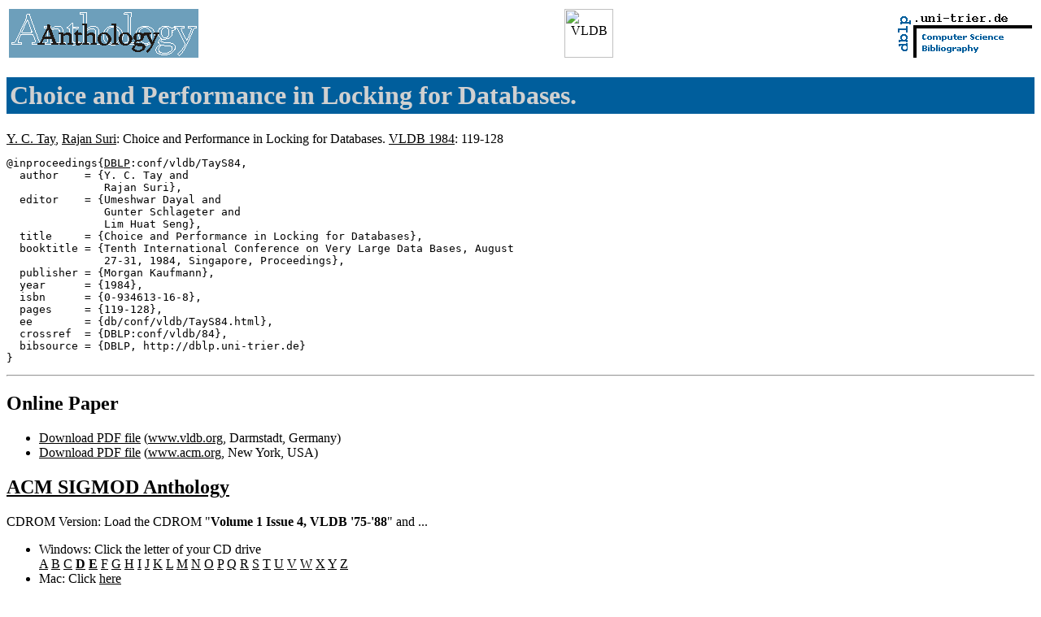

--- FILE ---
content_type: text/html; charset=UTF-8
request_url: https://www.vldb.org/dblp/db/conf/vldb/TayS84.html
body_size: 23346
content:
<html><head><title>VLDB 1984: 119-128</title><link href="../../../dblp.css" rel="stylesheet" type="text/css" /><link href="../../../favicon.ico" rel="shortcut icon" type="image/x-icon" /></head><body>
<table width="100%"><tr><td align="left"><a href="../../anthology.html"><img alt="ACM SIGMOD Anthology" src="../../AnLogo.gif" border=0 height=60 width=233></a></td>
<td align="center"><a href="http://www.vldb.org/"><img border=0 alt="VLDB" src="http://www.informatik.uni-trier.de/~ley/db/VLogo.gif" height=60 width=60></a></td>
<td align="right"><a href="../../index.html"><img alt="dblp.uni-trier.de" src="../../Logo.gif" border=0 height=60 width=170></a></td></tr></table>
<h1>Choice and Performance in Locking for Databases.
</h1>
<a name="TayS84" href="../../indices/a-tree/t/Tay:Y=_C=.html">Y. C. Tay</a>, <a href="../../indices/a-tree/s/Suri:Rajan.html">Rajan Suri</a>:
Choice and Performance in Locking for Databases.
<a href="vldb84.html#TayS84">VLDB 1984</a>: 119-128<pre>@inproceedings{<a href="../../about/bibtex.html">DBLP</a>:conf/vldb/TayS84,
  author    = {Y. C. Tay and
               Rajan Suri},
  editor    = {Umeshwar Dayal and
               Gunter Schlageter and
               Lim Huat Seng},
  title     = {Choice and Performance in Locking for Databases},
  booktitle = {Tenth International Conference on Very Large Data Bases, August
               27-31, 1984, Singapore, Proceedings},
  publisher = {Morgan Kaufmann},
  year      = {1984},
  isbn      = {0-934613-16-8},
  pages     = {119-128},
  ee        = {db/conf/vldb/TayS84.html},
  crossref  = {DBLP:conf/vldb/84},
  bibsource = {DBLP, http://dblp.uni-trier.de}
}
</pre>

<hr>
<h2>Online Paper</h2>
<ul><li><a href="http://www.vldb.org/conf/1984/P119.PDF">Download PDF file</a> (<a href="http://www.vldb.org/">www.vldb.org</a>, Darmstadt, Germany)
<li><a href="http://www.acm.org/sigmod/vldb/conf/1984/P119.PDF">Download PDF file</a> (<a href="http://www.acm.org/">www.acm.org</a>, New York, USA)
</ul>
<h2><a href="../../anthology.html">ACM SIGMOD Anthology</a></h2>
CDROM Version: Load the CDROM "<b>Volume 1 Issue 4, VLDB '75-'88</b>" and ...
<ul><li>Windows: Click the letter of your CD drive<br>
<a href="file://localhost/A:/VLDB84/P119.PDF">A</a>
<a href="file://localhost/B:/VLDB84/P119.PDF">B</a>
<a href="file://localhost/C:/VLDB84/P119.PDF">C</a>
<b><a href="file://localhost/D:/VLDB84/P119.PDF">D</a>
<a href="file://localhost/E:/VLDB84/P119.PDF">E</a>
</b><a href="file://localhost/F:/VLDB84/P119.PDF">F</a>
<a href="file://localhost/G:/VLDB84/P119.PDF">G</a>
<a href="file://localhost/H:/VLDB84/P119.PDF">H</a>
<a href="file://localhost/I:/VLDB84/P119.PDF">I</a>
<a href="file://localhost/J:/VLDB84/P119.PDF">J</a>
<a href="file://localhost/K:/VLDB84/P119.PDF">K</a>
<a href="file://localhost/L:/VLDB84/P119.PDF">L</a>
<a href="file://localhost/M:/VLDB84/P119.PDF">M</a>
<a href="file://localhost/N:/VLDB84/P119.PDF">N</a>
<a href="file://localhost/O:/VLDB84/P119.PDF">O</a>
<a href="file://localhost/P:/VLDB84/P119.PDF">P</a>
<a href="file://localhost/Q:/VLDB84/P119.PDF">Q</a>
<a href="file://localhost/R:/VLDB84/P119.PDF">R</a>
<a href="file://localhost/S:/VLDB84/P119.PDF">S</a>
<a href="file://localhost/T:/VLDB84/P119.PDF">T</a>
<a href="file://localhost/U:/VLDB84/P119.PDF">U</a>
<a href="file://localhost/V:/VLDB84/P119.PDF">V</a>
<a href="file://localhost/W:/VLDB84/P119.PDF">W</a>
<a href="file://localhost/X:/VLDB84/P119.PDF">X</a>
<a href="file://localhost/Y:/VLDB84/P119.PDF">Y</a>
<a href="file://localhost/Z:/VLDB84/P119.PDF">Z</a>
<li>Mac: Click <a href="file://localhost/vldb7588/VLDB84/P119.PDF">here</a>
<li>UNIX/LINUX: mount the CD and click on the path of your <i>mount point</i>:<br>
<a href="file://localhost/Anthology/vldb7588/VLDB84/P119.PDF">/Anthology/vldb7588</a>
or <a href="file://localhost/cdrom/VLDB84/P119.PDF">/cdrom</a></ul>
DVD Version: Load <b>ACM SIGMOD Anthology DVD 1</b>" and ...
<ul><li>Windows: Click the letter of your CD drive<br>
<a href="file://localhost/A:/text/1-4/VLDB84/P119.PDF">A</a>
<a href="file://localhost/B:/text/1-4/VLDB84/P119.PDF">B</a>
<a href="file://localhost/C:/text/1-4/VLDB84/P119.PDF">C</a>
<b><a href="file://localhost/D:/text/1-4/VLDB84/P119.PDF">D</a>
<a href="file://localhost/E:/text/1-4/VLDB84/P119.PDF">E</a>
</b><a href="file://localhost/F:/text/1-4/VLDB84/P119.PDF">F</a>
<a href="file://localhost/G:/text/1-4/VLDB84/P119.PDF">G</a>
<a href="file://localhost/H:/text/1-4/VLDB84/P119.PDF">H</a>
<a href="file://localhost/I:/text/1-4/VLDB84/P119.PDF">I</a>
<a href="file://localhost/J:/text/1-4/VLDB84/P119.PDF">J</a>
<a href="file://localhost/K:/text/1-4/VLDB84/P119.PDF">K</a>
<a href="file://localhost/L:/text/1-4/VLDB84/P119.PDF">L</a>
<a href="file://localhost/M:/text/1-4/VLDB84/P119.PDF">M</a>
<a href="file://localhost/N:/text/1-4/VLDB84/P119.PDF">N</a>
<a href="file://localhost/O:/text/1-4/VLDB84/P119.PDF">O</a>
<a href="file://localhost/P:/text/1-4/VLDB84/P119.PDF">P</a>
<a href="file://localhost/Q:/text/1-4/VLDB84/P119.PDF">Q</a>
<a href="file://localhost/R:/text/1-4/VLDB84/P119.PDF">R</a>
<a href="file://localhost/S:/text/1-4/VLDB84/P119.PDF">S</a>
<a href="file://localhost/T:/text/1-4/VLDB84/P119.PDF">T</a>
<a href="file://localhost/U:/text/1-4/VLDB84/P119.PDF">U</a>
<a href="file://localhost/V:/text/1-4/VLDB84/P119.PDF">V</a>
<a href="file://localhost/W:/text/1-4/VLDB84/P119.PDF">W</a>
<a href="file://localhost/X:/text/1-4/VLDB84/P119.PDF">X</a>
<a href="file://localhost/Y:/text/1-4/VLDB84/P119.PDF">Y</a>
<a href="file://localhost/Z:/text/1-4/VLDB84/P119.PDF">Z</a>
<li>Mac: Click <a href="file://localhost/aDVD1/text/1-4/VLDB84/P119.PDF">here</a>
<li>UNIX/LINUX: mount the DVD and click on the path of your <i>mount point</i>:<br>
<a href="file://localhost/Anthology/aDVD1/text/1-4/VLDB84/P119.PDF">/Anthology/aDVD1</a>
or <a href="file://localhost/dvd/text/1-4/VLDB84/P119.PDF">/dvd</a></ul>

<h2>Printed Edition</h2>
<a name="84" href="../../indices/a-tree/d/Dayal:Umeshwar.html">Umeshwar Dayal</a>, <a href="../../indices/a-tree/s/Schlageter:Gunter.html">Gunter Schlageter</a>, <a href="../../indices/a-tree/s/Seng:Lim_Huat.html">Lim Huat Seng</a> (Eds.):
Tenth International Conference on Very Large Data Bases, August 27-31, 1984, Singapore, Proceedings.
 <a href="../../publishers/mkp.html">Morgan Kaufmann</a> 1984, ISBN 0-934613-16-8<br>
<a href="vldb84.html">Contents</a> <a href="http://citeseerx.ist.psu.edu/search?q=%22Tenth+International+Conference+on+Very+Large+Data+Bases%2C+August+27%2D31%2C+1984%2C+Singapore%2C+Proceedings%22"><img alt="CiteSeerX" src="../../csx.gif" border=0 height="16" width="16"></a> <a href="http://scholar.google.com/scholar?q=%22Tenth+International+Conference+on+Very+Large+Data+Bases%2C+August+27%2D31%2C+1984%2C+Singapore%2C+Proceedings%22"><img alt="Google scholar" src="../../gs.gif" border=0 height="16" width="16"></a> <a href="http://www.pubzone.org/dblp/conf/vldb/84"><img alt="pubzone.org" src="../../pubzone.gif" border=0 height="16" width="16"></a> <a href="http://dblp.uni-trier.de/rec/bibtex/conf/vldb/84"><img alt="BibTeX" src="../../bibtex.gif" border=0 height="16" width="16"></a> <a href="http://dblp.uni-trier.de/rec/bibtex/conf/vldb/84.xml"><img alt="bibliographical record in XML" src="../../xml.gif" border=0 height="16" width="16"></a>
<h2>Journal Version</h2>
<a name="TayGS85" href="../../indices/a-tree/t/Tay:Y=_C=.html">Y. C. Tay</a>, <a href="../../indices/a-tree/g/Goodman:Nathan.html">Nathan Goodman</a>, <a href="../../indices/a-tree/s/Suri:Rajan.html">Rajan Suri</a>:
Locking Performance in Centralized Databases.
<a href="../../journals/tods/tods10.html#TayGS85">ACM Trans. Database Syst. 10(4)</a>: 415-462(1985) <a href="http://citeseerx.ist.psu.edu/search?q=%22Locking+Performance+in+Centralized+Databases.%22"><img alt="CiteSeerX" src="../../csx.gif" border=0 height="16" width="16"></a> <a href="http://scholar.google.com/scholar?q=%22Locking+Performance+in+Centralized+Databases.%22"><img alt="Google scholar" src="../../gs.gif" border=0 height="16" width="16"></a> <a href="http://www.pubzone.org/dblp/journals/tods/TayGS85"><img alt="pubzone.org" src="../../pubzone.gif" border=0 height="16" width="16"></a> <a href="http://dblp.uni-trier.de/rec/bibtex/journals/tods/TayGS85"><img alt="BibTeX" src="../../bibtex.gif" border=0 height="16" width="16"></a> <a href="http://dblp.uni-trier.de/rec/bibtex/journals/tods/TayGS85.xml"><img alt="bibliographical record in XML" src="../../xml.gif" border=0 height="16" width="16"></a>
<hr><h2>References</h2><dl>
<dt>[BBD]<dd><a name="BalterBD82" href="http://www.informatik.uni-trier.de/~ley/db/indices/a-tree/b/Balter:R=.html">R. Balter</a>, <a href="http://www.informatik.uni-trier.de/~ley/db/indices/a-tree/b/Berard:P=.html">P. Berard</a>, <a href="http://www.informatik.uni-trier.de/~ley/db/indices/a-tree/d/Decitre:Paul.html">Paul Decitre</a>:
Why Control of the Concurrency Level in Distributed Systems is More Fundamental Than Deadlock Management.
<a href="http://www.informatik.uni-trier.de/~ley/db/conf/podc/podc82.html#BalterBD82">PODC 1982</a>: 183-193 <a href="http://citeseerx.ist.psu.edu/search?q=%22Why+Control+of+the+Concurrency+Level+in+Distributed+Systems+is+More+Fundamental+Than+Deadlock+Management.%22"><img alt="CiteSeerX" src="../../csx.gif" border=0 height="16" width="16"></a> <a href="http://scholar.google.com/scholar?q=%22Why+Control+of+the+Concurrency+Level+in+Distributed+Systems+is+More+Fundamental+Than+Deadlock+Management.%22"><img alt="Google scholar" src="../../gs.gif" border=0 height="16" width="16"></a> <a href="http://www.pubzone.org/dblp/conf/podc/BalterBD82"><img alt="pubzone.org" src="../../pubzone.gif" border=0 height="16" width="16"></a> <a href="http://dblp.uni-trier.de/rec/bibtex/conf/podc/BalterBD82"><img alt="BibTeX" src="../../bibtex.gif" border=0 height="16" width="16"></a> <a href="http://dblp.uni-trier.de/rec/bibtex/conf/podc/BalterBD82.xml"><img alt="bibliographical record in XML" src="../../xml.gif" border=0 height="16" width="16"></a><dt>[BO]<dd><a name="BeeriO81" href="../../indices/a-tree/b/Beeri:Catriel.html">Catriel Beeri</a>, <a href="../../indices/a-tree/o/Obermarck:Ron.html">Ron Obermarck</a>:
A Resource Class Independent Deadlock Detection Algorithm.
<a href="vldb81.html#BeeriO81">VLDB 1981</a>: 166-178 <a href="http://citeseerx.ist.psu.edu/search?q=%22A+Resource+Class+Independent+Deadlock+Detection+Algorithm%22"><img alt="CiteSeerX" src="../../csx.gif" border=0 height="16" width="16"></a> <a href="http://scholar.google.com/scholar?q=%22A+Resource+Class+Independent+Deadlock+Detection+Algorithm%22"><img alt="Google scholar" src="../../gs.gif" border=0 height="16" width="16"></a> <a href="http://www.pubzone.org/dblp/conf/vldb/BeeriO81"><img alt="pubzone.org" src="../../pubzone.gif" border=0 height="16" width="16"></a> <a href="http://dblp.uni-trier.de/rec/bibtex/conf/vldb/BeeriO81"><img alt="BibTeX" src="../../bibtex.gif" border=0 height="16" width="16"></a> <a href="http://dblp.uni-trier.de/rec/bibtex/conf/vldb/BeeriO81.xml"><img alt="bibliographical record in XML" src="../../xml.gif" border=0 height="16" width="16"></a><dt>[C]<dd><a name="Carey83" href="../../indices/a-tree/c/Carey:Michael_J=.html">Michael J. Carey</a>:
Modeling and Evaluation of Database Concurrency Control Algorithms.
Ph.D. thesis,  College of Engineering, University of California, Berkeley 1983<br>
 <a href="http://citeseerx.ist.psu.edu/search?q=%22Modeling+and+Evaluation+of+Database+Concurrency+Control+Algorithms%22"><img alt="CiteSeerX" src="../../csx.gif" border=0 height="16" width="16"></a> <a href="http://scholar.google.com/scholar?q=%22Modeling+and+Evaluation+of+Database+Concurrency+Control+Algorithms%22"><img alt="Google scholar" src="../../gs.gif" border=0 height="16" width="16"></a> <a href="http://www.pubzone.org/dblp/phd/Carey83"><img alt="pubzone.org" src="../../pubzone.gif" border=0 height="16" width="16"></a> <a href="http://dblp.uni-trier.de/rec/bibtex/phd/Carey83"><img alt="BibTeX" src="../../bibtex.gif" border=0 height="16" width="16"></a> <a href="http://dblp.uni-trier.de/rec/bibtex/phd/Carey83.xml"><img alt="bibliographical record in XML" src="../../xml.gif" border=0 height="16" width="16"></a><dt>[CS]<dd><a name="ChandyS78" href="../../indices/a-tree/c/Chandy:K=_Mani.html">K. Mani Chandy</a>, <a href="http://www.informatik.uni-trier.de/~ley/db/indices/a-tree/s/Sauer:Charles_H=.html">Charles H. Sauer</a>:
Approximate Methods for Analyzing Queueing Network Models of Computing Systems.
<a href="../../journals/csur/csur10.html#ChandyS78">ACM Comput. Surv. 10(3)</a>: 281-317(1978) <a href="http://citeseerx.ist.psu.edu/search?q=%22Approximate+Methods+for+Analyzing+Queueing+Network+Models+of+Computing+Systems.%22"><img alt="CiteSeerX" src="../../csx.gif" border=0 height="16" width="16"></a> <a href="http://scholar.google.com/scholar?q=%22Approximate+Methods+for+Analyzing+Queueing+Network+Models+of+Computing+Systems.%22"><img alt="Google scholar" src="../../gs.gif" border=0 height="16" width="16"></a> <a href="http://www.pubzone.org/dblp/journals/csur/ChandyS78"><img alt="pubzone.org" src="../../pubzone.gif" border=0 height="16" width="16"></a> <a href="http://dblp.uni-trier.de/rec/bibtex/journals/csur/ChandyS78"><img alt="BibTeX" src="../../bibtex.gif" border=0 height="16" width="16"></a> <a href="http://dblp.uni-trier.de/rec/bibtex/journals/csur/ChandyS78.xml"><img alt="bibliographical record in XML" src="../../xml.gif" border=0 height="16" width="16"></a><dt>[D]<dd>...
<dt>[DC]<dd><a name="DevorC82" href="http://www.informatik.uni-trier.de/~ley/db/indices/a-tree/d/Devor:Cory.html">Cory Devor</a>, <a href="../../indices/a-tree/c/Carlson:C=_Robert.html">C. Robert Carlson</a>:
Structural locking mechanisms and their effect on database management system performance.
<a href="../../journals/is/is7.html#DevorC82">Inf. Syst. 7(4)</a>: 345-358(1982) <a href="http://citeseerx.ist.psu.edu/search?q=%22Structural+locking+mechanisms+and+their+effect+on+database+management+system+performance.%22"><img alt="CiteSeerX" src="../../csx.gif" border=0 height="16" width="16"></a> <a href="http://scholar.google.com/scholar?q=%22Structural+locking+mechanisms+and+their+effect+on+database+management+system+performance.%22"><img alt="Google scholar" src="../../gs.gif" border=0 height="16" width="16"></a> <a href="http://www.pubzone.org/dblp/journals/is/DevorC82"><img alt="pubzone.org" src="../../pubzone.gif" border=0 height="16" width="16"></a> <a href="http://dblp.uni-trier.de/rec/bibtex/journals/is/DevorC82"><img alt="BibTeX" src="../../bibtex.gif" border=0 height="16" width="16"></a> <a href="http://dblp.uni-trier.de/rec/bibtex/journals/is/DevorC82.xml"><img alt="bibliographical record in XML" src="../../xml.gif" border=0 height="16" width="16"></a><dt>[DKLPS]<dd><a name="DenningKLPS76" href="../../indices/a-tree/d/Denning:Peter_J=.html">Peter J. Denning</a>, <a href="http://www.informatik.uni-trier.de/~ley/db/indices/a-tree/k/Kahn:Kevin_C=.html">Kevin C. Kahn</a>, <a href="http://www.informatik.uni-trier.de/~ley/db/indices/a-tree/l/Leroudier:Jacques.html">Jacques Leroudier</a>, <a href="http://www.informatik.uni-trier.de/~ley/db/indices/a-tree/p/Potier:Dominique.html">Dominique Potier</a>, <a href="../../indices/a-tree/s/Suri:Rajan.html">Rajan Suri</a>:
Optimal Multiprogramming.
<a href="http://www.informatik.uni-trier.de/~ley/db/journals/acta/acta7.html#DenningKLPS76">Acta Inf. 7</a>: 197-216(1976) <a href="http://citeseerx.ist.psu.edu/search?q=%22Optimal+Multiprogramming%22"><img alt="CiteSeerX" src="../../csx.gif" border=0 height="16" width="16"></a> <a href="http://scholar.google.com/scholar?q=%22Optimal+Multiprogramming%22"><img alt="Google scholar" src="../../gs.gif" border=0 height="16" width="16"></a> <a href="http://www.pubzone.org/dblp/journals/acta/DenningKLPS76"><img alt="pubzone.org" src="../../pubzone.gif" border=0 height="16" width="16"></a> <a href="http://dblp.uni-trier.de/rec/bibtex/journals/acta/DenningKLPS76"><img alt="BibTeX" src="../../bibtex.gif" border=0 height="16" width="16"></a> <a href="http://dblp.uni-trier.de/rec/bibtex/journals/acta/DenningKLPS76.xml"><img alt="bibliographical record in XML" src="../../xml.gif" border=0 height="16" width="16"></a><dt>[G1]<dd><a name="Gray78" href="../../indices/a-tree/g/Gray:Jim.html">Jim Gray</a>:
Notes on Data Base Operating Systems.
<a href="../ac/os.html#Gray78">Advanced Course: Operating Systems 1978</a>: 393-481 <a href="http://citeseerx.ist.psu.edu/search?q=%22Notes+on+Data+Base+Operating+Systems.%22"><img alt="CiteSeerX" src="../../csx.gif" border=0 height="16" width="16"></a> <a href="http://scholar.google.com/scholar?q=%22Notes+on+Data+Base+Operating+Systems.%22"><img alt="Google scholar" src="../../gs.gif" border=0 height="16" width="16"></a> <a href="http://www.pubzone.org/dblp/conf/ac/Gray78"><img alt="pubzone.org" src="../../pubzone.gif" border=0 height="16" width="16"></a> <a href="http://dblp.uni-trier.de/rec/bibtex/conf/ac/Gray78"><img alt="BibTeX" src="../../bibtex.gif" border=0 height="16" width="16"></a> <a href="http://dblp.uni-trier.de/rec/bibtex/conf/ac/Gray78.xml"><img alt="bibliographical record in XML" src="../../xml.gif" border=0 height="16" width="16"></a><dt>[G2]<dd><a name="Gray80" href="../../indices/a-tree/g/Gray:Jim.html">Jim Gray</a>:
A Transaction Model.
<a href="../icalp/icalp80.html#Gray80">ICALP 1980</a>: 282-298 <a href="http://citeseerx.ist.psu.edu/search?q=%22A+Transaction+Model.%22"><img alt="CiteSeerX" src="../../csx.gif" border=0 height="16" width="16"></a> <a href="http://scholar.google.com/scholar?q=%22A+Transaction+Model.%22"><img alt="Google scholar" src="../../gs.gif" border=0 height="16" width="16"></a> <a href="http://www.pubzone.org/dblp/conf/icalp/Gray80"><img alt="pubzone.org" src="../../pubzone.gif" border=0 height="16" width="16"></a> <a href="http://dblp.uni-trier.de/rec/bibtex/conf/icalp/Gray80"><img alt="BibTeX" src="../../bibtex.gif" border=0 height="16" width="16"></a> <a href="http://dblp.uni-trier.de/rec/bibtex/conf/icalp/Gray80.xml"><img alt="bibliographical record in XML" src="../../xml.gif" border=0 height="16" width="16"></a><dt>[LN]<dd><a name="LinN82" href="../../indices/a-tree/l/Lin:Wen=Te_K=.html">Wen-Te K. Lin</a>, <a href="../../indices/a-tree/n/Nolte:Jerry.html">Jerry Nolte</a>:
Performance of Two Phase Locking.
<a href="../berkeley/berkeley82.html#LinN82">Berkeley Workshop 1982</a>: 131-160 <a href="http://citeseerx.ist.psu.edu/search?q=%22Performance+of+Two+Phase+Locking.%22"><img alt="CiteSeerX" src="../../csx.gif" border=0 height="16" width="16"></a> <a href="http://scholar.google.com/scholar?q=%22Performance+of+Two+Phase+Locking.%22"><img alt="Google scholar" src="../../gs.gif" border=0 height="16" width="16"></a> <a href="http://www.pubzone.org/dblp/conf/berkeley/LinN82"><img alt="pubzone.org" src="../../pubzone.gif" border=0 height="16" width="16"></a> <a href="http://dblp.uni-trier.de/rec/bibtex/conf/berkeley/LinN82"><img alt="BibTeX" src="../../bibtex.gif" border=0 height="16" width="16"></a> <a href="http://dblp.uni-trier.de/rec/bibtex/conf/berkeley/LinN82.xml"><img alt="bibliographical record in XML" src="../../xml.gif" border=0 height="16" width="16"></a><dt>[MK]<dd><a name="MunzK77" href="../../indices/a-tree/m/Munz:Rudolf.html">Rudolf Munz</a>, <a href="../../indices/a-tree/k/Krenz:G=.html">G. Krenz</a>:
Concurrency in Database Systems - A Simulation Study.
<a href="../sigmod/sigmod77.html#MunzK77">SIGMOD Conference 1977</a>: 111-120 <a href="http://citeseerx.ist.psu.edu/search?q=%22Concurrency+in+Database+Systems+%2D+A+Simulation+Study.%22"><img alt="CiteSeerX" src="../../csx.gif" border=0 height="16" width="16"></a> <a href="http://scholar.google.com/scholar?q=%22Concurrency+in+Database+Systems+%2D+A+Simulation+Study.%22"><img alt="Google scholar" src="../../gs.gif" border=0 height="16" width="16"></a> <a href="http://www.pubzone.org/dblp/conf/sigmod/MunzK77"><img alt="pubzone.org" src="../../pubzone.gif" border=0 height="16" width="16"></a> <a href="http://dblp.uni-trier.de/rec/bibtex/conf/sigmod/MunzK77"><img alt="BibTeX" src="../../bibtex.gif" border=0 height="16" width="16"></a> <a href="http://dblp.uni-trier.de/rec/bibtex/conf/sigmod/MunzK77.xml"><img alt="bibliographical record in XML" src="../../xml.gif" border=0 height="16" width="16"></a><dt>[R]<dd><a name="Ries79" href="../../indices/a-tree/r/Ries:Daniel_R=.html">Daniel R. Ries</a>:
The Effects of Concurrency Control on the Performance of a Distributed Data Management System.
<a href="../berkeley/berkeley79.html#Ries79">Berkeley Workshop 1979</a>: 75-112 <a href="http://citeseerx.ist.psu.edu/search?q=%22The+Effects+of+Concurrency+Control+on+the+Performance+of+a+Distributed+Data+Management+System.%22"><img alt="CiteSeerX" src="../../csx.gif" border=0 height="16" width="16"></a> <a href="http://scholar.google.com/scholar?q=%22The+Effects+of+Concurrency+Control+on+the+Performance+of+a+Distributed+Data+Management+System.%22"><img alt="Google scholar" src="../../gs.gif" border=0 height="16" width="16"></a> <a href="http://www.pubzone.org/dblp/conf/berkeley/Ries79"><img alt="pubzone.org" src="../../pubzone.gif" border=0 height="16" width="16"></a> <a href="http://dblp.uni-trier.de/rec/bibtex/conf/berkeley/Ries79"><img alt="BibTeX" src="../../bibtex.gif" border=0 height="16" width="16"></a> <a href="http://dblp.uni-trier.de/rec/bibtex/conf/berkeley/Ries79.xml"><img alt="bibliographical record in XML" src="../../xml.gif" border=0 height="16" width="16"></a><dt>[T]<dd>...
<dt>[TGS]<dd>...
<dt>[Y]<dd><a name="Yao77" href="../../indices/a-tree/y/Yao:S=_Bing.html">S. Bing Yao</a>:
Approximating the Number of Accesses in Database Organizations.
<a href="../../journals/cacm/cacm20.html#Yao77">Commun. ACM 20(4)</a>: 260-261(1977) <a href="http://citeseerx.ist.psu.edu/search?q=%22Approximating+the+Number+of+Accesses+in+Database+Organizations.%22"><img alt="CiteSeerX" src="../../csx.gif" border=0 height="16" width="16"></a> <a href="http://scholar.google.com/scholar?q=%22Approximating+the+Number+of+Accesses+in+Database+Organizations.%22"><img alt="Google scholar" src="../../gs.gif" border=0 height="16" width="16"></a> <a href="http://www.pubzone.org/dblp/journals/cacm/Yao77"><img alt="pubzone.org" src="../../pubzone.gif" border=0 height="16" width="16"></a> <a href="http://dblp.uni-trier.de/rec/bibtex/journals/cacm/Yao77"><img alt="BibTeX" src="../../bibtex.gif" border=0 height="16" width="16"></a> <a href="http://dblp.uni-trier.de/rec/bibtex/journals/cacm/Yao77.xml"><img alt="bibliographical record in XML" src="../../xml.gif" border=0 height="16" width="16"></a></dl>


<p><div class="footer">
<a href="../../index.html">Home</a> | <a href="../indexa.html">Conferences</a> | <a href="../../journals/index.html">Journals</a> | <a href="../../series/index.html">Series</a> | <a href="../../about/faq.html">FAQ</a> &#151; Search: <a href="http://dblp.l3s.de">Faceted</a> | <a href="http://dblp.mpi-inf.mpg.de/dblp-mirror/index.php">Complete</a> | <a href="../../indices/a-tree/index.html">Author</a></div>
<small><a href="../../copyright.html">Copyright &#169;</a> Tue Mar 16 02:21:57 2010
 by <a href="../../../addr.html">Michael Ley</a> (<a href="mailto:ley@uni-trier.de">ley@uni-trier.de</a>)</small></p></body></html>

